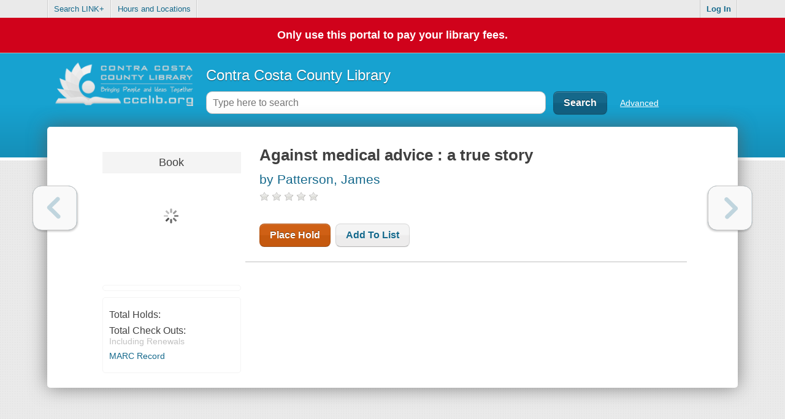

--- FILE ---
content_type: text/html;charset=utf-8
request_url: https://catalog.ccclib.org/?section=resource&resourceid=790322
body_size: 7188
content:












	
		
	
	







	



<!doctype html>
<html lang="en_US" class="no-js">
	<head>
		<meta charset="utf-8">

		
















	<meta property="og:site_name" content="LS2 PAC"/>
	
	<meta property="og:url"                  content="http://catalog.ccclib.org/?section=resource&resourceId=790322" />

	
	
		
	
	
	
	<meta property="og:title"                content="Contra Costa County Library : Against medical advice : a true story by Patterson, James">

	

	
	
		
			
			<meta property="og:image" content="https://ls2content.tlcdelivers.com/tlccontent?customerid=910310&appid=ls2pac&requesttype=BOOKJACKET-MD&isbn=0316024759&isbn=9780316024754">
		
	

	
		<meta property="og:description"          content="&quot;Against Medical Advice&quot; is the true story of Cory Friedman and his family's decades-long battle for survival in the face of extraordinary difficultie">
	
	
	<!-- Book Metadata -->
	<meta property="og:type"                 content="book">
	<meta property="book:author"      		 content="http://catalog.ccclib.org//author?resourceId=790322">
	
	
		<meta property="book:release_date"       content="2008">
	

		
		
		
			
    			
			
    	
			
    			
			
    	
	
	
	
		<meta property="book:isbn"           content="9780316024754">
	
	
	
	
		
   	
   	



		
	
	
		
		
		
			
		
		
			
			
				
			
		
		<title>Contra Costa County Library - CARL•Connect Discovery - Against medical advice : a true story / Patterson, James</title>
	


		<meta http-equiv="X-UA-Compatible" content="IE=edge,chrome=1">
		

		<meta name="viewport" content="width=device-width, initial-scale=1.0">

		<meta name="apple-mobile-web-app-capable" content="yes"/>

		<link rel="apple-touch-icon-precomposed" href="images/mobileIcons/icon_57.png" />
		<link rel="apple-touch-icon-precomposed" sizes="72x72" href="images/mobileIcons/icon_72.png" />
		<link rel="apple-touch-icon-precomposed" sizes="114x114" href="images/mobileIcons/icon_114.png" />
		<link rel="apple-touch-icon-precomposed" sizes="144x144" href="images/mobileIcons/icon_144.png" />

		<link rel="shortcut icon" href="/favicon.ico?_=74197">

		<script async
		src="https://www.googletagmanager.com/gtag/js?id=G-J07GJ1M6T9"></script>
<script type="text/javascript">
	let codeVersion = '3.6.9.1';
	let configName = 'NoFilter';
	let customerName = 'Contra Costa County Library';
	let communityTrackingID = 'G-KPXDL68FGP';
	let customerTrackingID = 'G-J07GJ1M6T9';
	var isCommunityTrackingOn = false;
	var isCustomerTrackingOn = true;
	var privacyURL = 'https://tlcdelivers.com/privacy-policy-ls2pac';
	var secureCookie = true;

	if (isCommunityTrackingOn || isCustomerTrackingOn) {
		window.dataLayer = window.dataLayer || [];

		function gtag() {
			dataLayer.push(arguments);
		}

		gtag('js', new Date());

		const gtagConfiguration = {
			cookie_domain: 'auto',
			cookie_flags: 'SameSite=None;' + (secureCookie ? ' Secure' : ''),
			custom_map: {
				'dimension<1>': 'tool', 'dimension<2>': 'customer',
				'dimension<3>': 'configuration', 'dimension<4>': 'codeVersion'
			}
		};
		if (isCustomerTrackingOn && customerTrackingID) {
			gtag('config', customerTrackingID, gtagConfiguration);
		}
		if (isCommunityTrackingOn && communityTrackingID) {
			gtag('config', communityTrackingID, gtagConfiguration);
		}

		gtag('event', 'page_view', {
			'tool': 'Desktop', 'customer': customerName,
			'configuration': configName, 'codeVersion': codeVersion
		});
	}
</script>


		<script type="text/javascript">
			var libraryType = 'Public';
			var config = 'NoFilter';
			var svnRevision = '74197';
			var hasAuthorizedEResources = true;
			var webUrl = 'https://catalog.ccclib.org';
			var rawMode = false; // Whether or not to use mode=RAW during dev
		</script>

		
			
			
				<link rel="stylesheet" href="css/css.prod.min.css" />
				<script src="js/production.js?_=74197"></script>
			
		

		<!--[if IE]>
			<link rel="stylesheet" href="css/ie.css?_=74197" />
		<![endif]-->
		<!--[if IE 7]>
			<link rel="stylesheet" href="css/ie7.css?_=74197" />
		<![endif]-->

		<script>window.isIE8 = false;</script>
		<!--[if IE 8]>
			<script>window.isIE8 = true;</script>
		<![endif]-->

		<!--[if lt IE 9]>
			<link rel="stylesheet" href="css/IELessThan9.css?_=74197" />

			<script src="js/polyfils/respond.js"></script>
		<![endif]-->


		<link rel="stylesheet" href="css/override?_=74197" />
	</head>
	<body>
		<div id="mainPage"></div>
		<div id="mainLoader">
			<div id="progressbarWrapper" style="height:25px;" class="ui-widget-default">
				<div id="loadingProgress"></div>
			</div>
		</div>
		<div id="successMessage" class="successMessage" style="display: none;"><div class="content"></div><a href="javascript:;" class="closeSuccess">&times;</a></div>
		<div id="tooltip" style="display:none;"><div class="content"></div></div>
		










<div id="loginForm">
	<form action="blank" class="loginForm lightBorder" method="POST" target="hiddenLoginIFrame">
		<div id="loginErrorMessage" class="errorGradient" style="display: none;">
			The credentials entered are incorrect.
		</div>

		
			
				<h3>Login to make a payment</h3>
			
		

		<div class="innerLoginForm">
			
				
					<label class="textboxLabel" for="barcode">Library ID or EZ Username</label>
					<input class="textbox lightBorder" autocapitalize="off" autocorrect="off" type="text" name="barcode" id="barcode" />

					
						
							
								<label class="textboxLabel" for="pin">PIN or EZ Password</label>
								<input class="textbox lightBorder" type="password" name="pin" id="pin" />
							
							
						
					
				

				
			
		</div>

		<div class="forgotAndRememberContainer clearfix">
			
				<span class="rememberMeContainer clearfix">
					<input type="checkbox" name="rememberMe" id="rememberMe" />
					<label class="clickableFormText" for="rememberMe">Remember Me</label>
				</span>
			
		</div>

		<div class="loginSubmitButton">
			
				

				
					<input class="darkButton" type="submit" value="Log In" id="submitLoginFormButton"/>
					<input class="lightButton" type="button" value="Cancel" id="loginCloseButton" />
				
			
		</div>
	</form>
	
		
			<div id="loginFormForgotPassword" class="forgotPasswordContainer clearfix"></div>
		
	
</div>

<iframe id="hiddenLoginIFrame" name="hiddenLoginIFrame" src="/tmpl/mainFooter.html"></iframe>


<script type="text/javascript">
	if( document.createElement( "input" ).placeholder === undefined ) {
		$( ".fallBackPlaceholder" ).show();
	}
</script>

		
		<script type="text/javascript">
    // This needs to be 'var' so that if the PayPal library loads, the 'paypal' definition will get
    // overridden.
	var paypal = null;

	let ecommerceSelection = 'A';

	if ( ecommerceSelection === 'P' )
	{
		let payPalClientID = '';
		let payPalScriptURL = "https://www.paypal.com/sdk/js?currency=USD&disable-funding=paylater&client-id=" +
			payPalClientID;

		let newScriptElement = document.createElement( 'script' );
		newScriptElement.async = false;
		newScriptElement.src = payPalScriptURL;
		let firstOldScriptElement = document.getElementsByTagName( 'script' )[0];
		firstOldScriptElement.parentNode.insertBefore( newScriptElement, firstOldScriptElement );
	}
</script>

	</body>
</html>
